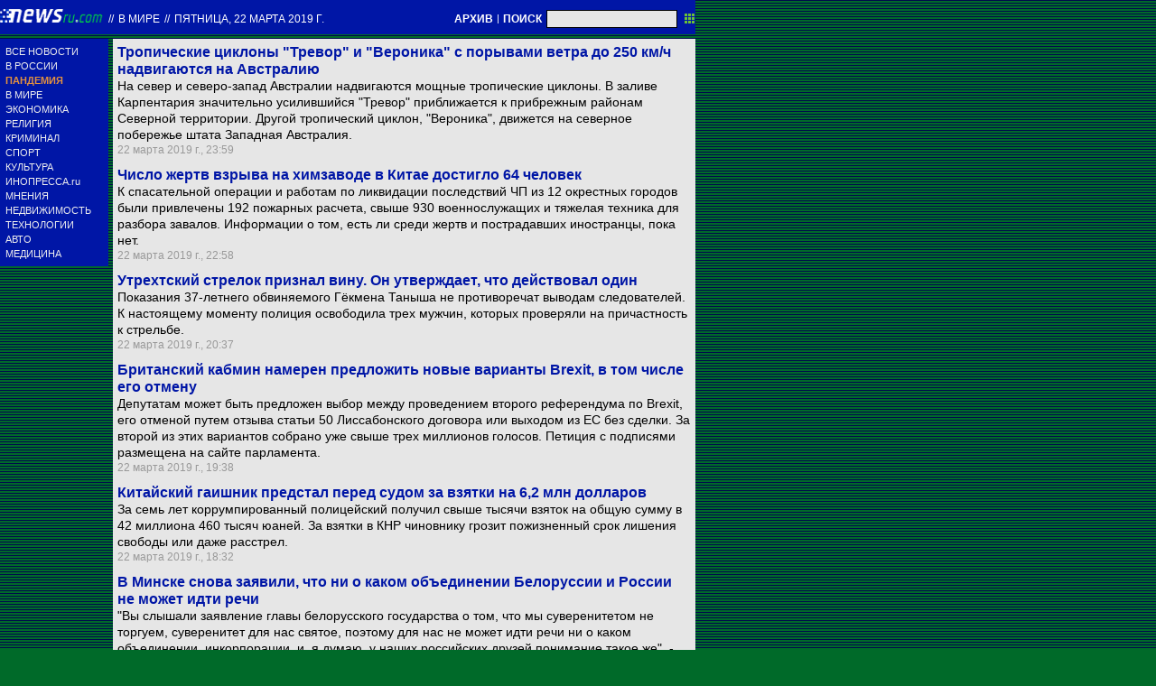

--- FILE ---
content_type: text/html; charset=utf-8
request_url: https://txt.newsru.com/world/22mar2019/
body_size: 8584
content:

<!DOCTYPE html>
<html lang="ru">

    



<head>




    



  
        
        <meta http-equiv="content-type" content="text/html; charset=utf-8">

        <link rel="icon" href="https://static.newsru.com/static/classic/v2/img/icons/favicon.ico" type="image/x-icon" />
        <link rel="apple-touch-icon" href="https://static.newsru.com/static/classic/v2/img/icons/apple-icon.png" />

        <link rel="canonical" href="https://www.newsru.com/world/22mar2019/" />
        
        <meta name="Keywords" content="новости, россия, политика, экономика, криминал, культура, религия, спорт, russia, news, politics, novosti, новини, события, ньюсра" />

        
            
                <title>NEWSru.com :: Новости мира в режиме реального времени 22 марта 2019</title>
<meta name="Description" content="Обзор мировых новостей и событий за сегодня 22.03.2019." />
        
            
            
            
        

        <link rel="stylesheet" type="text/css" href="https://static.newsru.com/static/v3/css/txt/main.css" media="screen" />
        
        <link rel="stylesheet" type="text/css" href="https://static.newsru.com/static/classic/v2/css/txt/green-main-base-pref.css" media="screen" />
        <link rel="stylesheet" type="text/css" href="https://static.newsru.com/static/classic/v2/css/txt/green-header-pref.css" media="screen" />    
        <link rel="stylesheet" type="text/css" href="https://static.newsru.com/static/classic/v2/css/txt/green-main-menu-pref.css" media="screen" />
    
    
        <link rel="stylesheet" type="text/css" href="https://static.newsru.com/static/classic/v2/css/txt/green-spiegel-pref.css" media="screen" />
        <link rel="stylesheet" type="text/css" href="https://static.newsru.com/static/classic/v2/css/txt/green-informer-pref.css" media="screen" />
        <link rel="stylesheet" type="text/css" href="https://static.newsru.com/static/classic/v2/css/txt/green-horizontal-menu-pref.css" media="screen" />
        <link rel="stylesheet" type="text/css" href="https://static.newsru.com/static/classic/v2/css/txt/green-section-pref.css" media="screen" />	
	

            
        
</head>

<body>
<!-- Yandex.Metrika counter -->
<script type="text/javascript" >
   (function(m,e,t,r,i,k,a){m[i]=m[i]||function(){(m[i].a=m[i].a||[]).push(arguments)};
   m[i].l=1*new Date();k=e.createElement(t),a=e.getElementsByTagName(t)[0],k.async=1,k.src=r,a.parentNode.insertBefore(k,a)})
   (window, document, "script", "https://mc.yandex.ru/metrika/tag.js", "ym");

   ym(37289910, "init", {
        clickmap:true,
        trackLinks:true,
        accurateTrackBounce:true
   });
</script>
<noscript><div><img src="https://mc.yandex.ru/watch/37289910" style="position:absolute; left:-9999px;" alt="" /></div></noscript>
<!-- /Yandex.Metrika counter -->
<!-- Google Analitycs -->
<script>
  (function(i,s,o,g,r,a,m){i['GoogleAnalyticsObject']=r;i[r]=i[r]||function(){
  (i[r].q=i[r].q||[]).push(arguments)},i[r].l=1*new Date();a=s.createElement(o),
  m=s.getElementsByTagName(o)[0];a.async=1;a.src=g;m.parentNode.insertBefore(a,m)
  })(window,document,'script','https://www.google-analytics.com/analytics.js','ga');

  ga('create', 'UA-86394340-1', 'auto');
  ga('send', 'pageview');

</script>
<!-- /Google Analitycs -->
<noindex>
<!-- Rating@Mail.ru counter -->
<script type="text/javascript">
var _tmr = window._tmr || (window._tmr = []);
_tmr.push({id: "91013", type: "pageView", start: (new Date()).getTime()});
(function (d, w, id) {
  if (d.getElementById(id)) return;
  var ts = d.createElement("script"); ts.type = "text/javascript"; ts.async = true; ts.id = id;
  ts.src = "https://top-fwz1.mail.ru/js/code.js";
  var f = function () {var s = d.getElementsByTagName("script")[0]; s.parentNode.insertBefore(ts, s);};
  if (w.opera == "[object Opera]") { d.addEventListener("DOMContentLoaded", f, false); } else { f(); }
})(document, window, "topmailru-code");
</script><noscript><div>
<img src="https://top-fwz1.mail.ru/counter?id=91013;js=na" style="border:0;position:absolute;left:-9999px;" alt="Top.Mail.Ru" />
</div></noscript>
<!-- //Rating@Mail.ru counter -->
</noindex>   
<div class="page">

 
        
<div class="header">
    <div class="top-blue-row">
        <div class="header-logo-div">
            <a class="header-logo-a" href="/"><img  class="header-img" src="https://static.newsru.com/img/ntv.gif" border="0" title="Самые быстрые новости" /></a>
            
            <span class="top-white-date-rus"> // </span>
            <a class="top-white-date-rus" 
                href="/world/22mar2019"> В мире 
                    
            </a>
            <span class="top-white-date-rus"> // </span> 
            <a class="top-white-date-rus" href="/main/22mar2019">
             пятница, 22 марта 2019 г.</a>
                        
        </div>

        <div class="top-search">
            <a href="/arch/" class="indextop-arch">АРХИВ</a> <span class="indextop">|</span> <a class="indextop-arch" href="/search/">ПОИСК</a> 
            <form action="/search/" method="get" class="top-search-form">
                <input class="top-search-input"  name="qry" size="16" value="" type="text">
                <input value="&nbsp;" type="submit" class="top-search-button">
            </form>         
        </div>
    </div>
    
</div>


        <div class="main_row">
            
            <div class="body-page-left-column">
                <div class="menu_left">
      
                        
                <div class="main-menu-block">
	<div class="main-menu-element">
		<a href="/allnews/" title="Лента новостей" class="name">
			ВСЕ НОВОСТИ
		</a>
	</div>
	<div class="main-menu-element">
		<a href="/russia/" title="Новости России" class="name">
			В РОССИИ
		</a>
	</div>
	<div class="main-menu-element">		
		<a href="/dossiers/30836/" title="Пандемия" class="name">
			<span style="color: #E3913F; font-weight: bolder;">ПАНДЕМИЯ</span>
		</a>
	</div>
	<div class="main-menu-element">
		<a href="/world/" title="Мировые новости" class="name">
			В МИРЕ
		</a>
	</div>
	<div class="main-menu-element">
		<a href="/finance/" title="Новости экономики" class="name">
			ЭКОНОМИКА
		</a>
	</div>
	<div class="main-menu-element">
		<a href="/dossiers/154/" title="Религия и общество" class="name">
			РЕЛИГИЯ
		</a>
	</div>
	<div class="main-menu-element">
		<a href="/dossiers/30/" title="Криминал" class="name">
			КРИМИНАЛ
		</a>
	</div>
	<div class="main-menu-element">
		<a href="/sport/" title="Спорт" class="name">
			СПОРТ
		</a>
	</div>
	<div class="main-menu-element">
		<a href="/cinema/" title="Культура" class="name">
			КУЛЬТУРА
		</a>
	</div>
	<!--div class="main-menu-element">
		<a href="/dossers/24/" title="В Москве" class="name">
			В МОСКВЕ
		</a>
	</div-->
	<div class="main-menu-element">
		<a href="http://www.inopressa.ru/" title="Иностранная пресса" class="name">
			ИНОПРЕССА.ru
		</a>
	</div>
	<!--div class="main-menu-element">
		<a href="http://www.zagolovki.ru/" title="Обзоры печатной прессы" class="name">
			ЗАГОЛОВКИ.ru
		</a>
	</div-->
	<div class="main-menu-element">
		<a href="/blog/" title="Мнения" class="name">
			МНЕНИЯ
		</a>
	</div>
	<div class="main-menu-element">
		<a href="/realty/" title="Недвижимость" class="name">
			НЕДВИЖИМОСТЬ
		</a>
	</div>
	<div class="main-menu-element">
		<a href="/hitech/" title="Технологии" class="name">
			ТЕХНОЛОГИИ
		</a>
	</div>
	<div class="main-menu-element">
		<a href="/auto/" title="Авто" class="name">
			АВТО
		</a>
	</div>
	<div class="main-menu-element">
		<a href="http://www.meddaily.ru/" title="Медицина" class="name">
			МЕДИЦИНА
		</a>
	</div>   
</div>
    <!-- menu end //-->
            




















                </div><!-- end menu //-->
                
            </div><!-- end left column //-->





            <div class="body-page-center-column">   
                
<div class="content-main">



    <div class="inner-news-item">
 
        <div class="index-news-content">
            <a href="/world/22mar2019/tcaustralia.html" class="index-news-title">
                Тропические циклоны "Тревор" и "Вероника" с порывами ветра до 250 км/ч надвигаются на Австралию
            </a>
            <a href="/world/22mar2019/tcaustralia.html" class="index-news-text">На север и северо-запад Австралии надвигаются мощные тропические циклоны. В заливе Карпентария значительно усилившийся "Тревор" приближается к прибрежным районам Северной территории. Другой тропический циклон, "Вероника", движется на северное побережье штата Западная Австралия.</a>
            <span class="index-news-date">
                
                22 марта 2019 г., 23:59
                
               
            </span>
            
        </div>

    </div>





    <div class="inner-news-item">
 
        <div class="index-news-content">
            <a href="/world/22mar2019/knr.html" class="index-news-title">
                Число жертв взрыва на химзаводе в Китае достигло 64 человек
            </a>
            <a href="/world/22mar2019/knr.html" class="index-news-text">К спасательной операции и работам по ликвидации последствий ЧП из 12 окрестных городов были привлечены 192 пожарных расчета, свыше 930 военнослужащих и тяжелая техника для разбора завалов. Информации о том, есть ли среди жертв и пострадавших иностранцы, пока нет.</a>
            <span class="index-news-date">
                
                22 марта 2019 г., 22:58
                
               
            </span>
            
        </div>

    </div>





    <div class="inner-news-item">
 
        <div class="index-news-content">
            <a href="/world/22mar2019/gokmantanisnl.html" class="index-news-title">
                Утрехтский стрелок признал вину. Он утверждает, что действовал один
            </a>
            <a href="/world/22mar2019/gokmantanisnl.html" class="index-news-text">Показания 37-летнего обвиняемого Гёкмена Таныша не противоречат выводам следователей. К настоящему моменту полиция освободила трех мужчин, которых проверяли на причастность к стрельбе.</a>
            <span class="index-news-date">
                
                22 марта 2019 г., 20:37
                
               
            </span>
            
        </div>

    </div>





    <div class="inner-news-item">
 
        <div class="index-news-content">
            <a href="/world/22mar2019/brexit.html" class="index-news-title">
                Британский кабмин намерен предложить новые варианты Brexit, в том числе его отмену
            </a>
            <a href="/world/22mar2019/brexit.html" class="index-news-text">Депутатам может быть предложен выбор между проведением второго референдума по Brexit, его отменой путем отзыва статьи 50 Лиссабонского договора или выходом из ЕС без сделки. За второй из этих вариантов собрано уже свыше трех миллионов голосов. Петиция с подписями размещена на сайте парламента.</a>
            <span class="index-news-date">
                
                22 марта 2019 г., 19:38
                
               
            </span>
            
        </div>

    </div>





    <div class="inner-news-item">
 
        <div class="index-news-content">
            <a href="/world/22mar2019/bribepolknr.html" class="index-news-title">
                Китайский гаишник предстал  перед судом за взятки на 6,2 млн долларов
            </a>
            <a href="/world/22mar2019/bribepolknr.html" class="index-news-text">За семь лет коррумпированный полицейский получил свыше тысячи взяток на общую сумму в 42 миллиона 460 тысяч юаней. За взятки в КНР чиновнику грозит пожизненный срок лишения свободы или даже расстрел.</a>
            <span class="index-news-date">
                
                22 марта 2019 г., 18:32
                
               
            </span>
            
        </div>

    </div>





    <div class="inner-news-item">
 
        <div class="index-news-content">
            <a href="/world/22mar2019/makey.html" class="index-news-title">
                В Минске снова заявили, что ни о каком объединении Белоруссии и России не может идти речи
            </a>
            <a href="/world/22mar2019/makey.html" class="index-news-text">"Вы слышали заявление главы белорусского государства о том, что мы суверенитетом не торгуем, суверенитет для нас святое, поэтому для нас не может идти речи ни о каком объединении, инкорпорации, и, я думаю, у наших российских друзей понимание такое же", - сказал глава МИД Белоруссии Владимир Макей.</a>
            <span class="index-news-date">
                
                22 марта 2019 г., 17:47
                
               
            </span>
            
        </div>

    </div>





    <div class="inner-news-item">
 
        <div class="index-news-content">
            <a href="/world/22mar2019/michigan.html" class="index-news-title">
                Озеро Мичиган покрылось острыми осколками льда (ФОТО, ВИДЕО)
            </a>
            <a href="/world/22mar2019/michigan.html" class="index-news-text">После холодной зимы озеро Мичиган, по данным на 8 марта, оставалось покрытым льдом на 56%. В настоящее время он активно тает. При этом ветер и течение воды приводят к неожиданным эффектам. Так у американского города Саут-Хейвен участок у пирса оказался украшен завораживающими ледяными узорами, сложенными из огромного количества тонких льдинок.</a>
            <span class="index-news-date">
                
                22 марта 2019 г., 15:29
                
               
            </span>
            
        </div>

    </div>





    <div class="inner-news-item">
 
        <div class="index-news-content">
            <a href="/world/22mar2019/astana_zaderj.html" class="index-news-title">
                В Астане и других городах Казахстана прошли задержания протестующих против переименования столицы в Нурсултан (ВИДЕО)
            </a>
            <a href="/world/22mar2019/astana_zaderj.html" class="index-news-text">Задержания начались после того, как собравшиеся начали заявлять политические требования на камеры журналистам. Вскоре на месте появились молодые люди, которые заявили, что празднуют Навруз, и начали мешать работе журналистов, требуя "показывать только позитив". Также задержания прошли в Алма-Ате и Чимкенте (Шымкенте).</a>
            <span class="index-news-date">
                
                22 марта 2019 г., 12:00
                
               
            </span>
            
        </div>

    </div>





    <div class="inner-news-item">
 
        <div class="index-news-content">
            <a href="/world/22mar2019/ne_israel.html" class="index-news-title">
                В ЕС не намерены признавать Голанские высоты частью Израиля по предложению "самого произраильского" президента США
            </a>
            <a href="/world/22mar2019/ne_israel.html" class="index-news-text">Против признания Голанских высот частью Израиля также выступили в Турции, Сирии, Лиге арабских государств. В России заявили, что не намерены поддерживать изменение статуса Голанских высот в обход Совета Безопасности ООН, а заявление Трампа приведет к нагнетанию напряжения в Сирии.</a>
            <span class="index-news-date">
                
                22 марта 2019 г., 09:52
                
               
            </span>
            
        </div>

    </div>





    <div class="inner-news-item">
 
        <div class="index-news-content">
            <a href="/world/22mar2019/44_china.html" class="index-news-title">
                От пожара после мощного взрыва на химзаводе в Китае погибло 44 человек (ВИДЕО)
            </a>
            <a href="/world/22mar2019/44_china.html" class="index-news-text">32 пострадавших находятся в критическом состоянии, 58 - в тяжелом. Всего в 16 местных больниц доставили около 640 раненых. Власти приостановили работу местных предприятий, детсадов и школ и эвакуировали из ближайших населенных пунктов несколько тысяч человек. Химзавод неоднократно штрафовали  за многочисленные нарушения экологических норм.</a>
            <span class="index-news-date">
                
                22 марта 2019 г., 08:44
                
               
            </span>
            
        </div>

    </div>





    <div class="inner-news-item">
 
        <div class="index-news-content">
            <a href="/world/21mar2019/trumpgolan.html" class="index-news-title">
                США следует признать суверенитет Израиля над Голанами, сказал  Трамп
            </a>
            <a href="/world/21mar2019/trumpgolan.html" class="index-news-text">"Спустя 52 года настало время для США признать полный суверенитет Израиля над Голанскими высотами, которые представляют стратегическое значение и важны для безопасности государства Израиль и региональной стабильности", - заявил американский президент Дональд Трамп.</a>
            <span class="index-news-date">
                
                21 марта 2019 г., 23:47
                
               
            </span>
            
        </div>

    </div>





    <div class="inner-news-item">
 
        <div class="index-news-content">
            <a href="/world/21mar2019/venezuela.html" class="index-news-title">
                Арестованный венесуэльский оппозиционер доставлен в штаб-квартиру национальной разведки
            </a>
            <a href="/world/21mar2019/venezuela.html" class="index-news-text">США, Канада и многие страны Латинской Америки осудили действия венесуэльских спецслужб. Известны случаи, когда оппозиционеры после задержания силовиками, подчиняющимися президенту Мадуро, подвергались пыткам и погибали.</a>
            <span class="index-news-date">
                
                21 марта 2019 г., 22:59
                
               
            </span>
            
        </div>

    </div>





    <div class="inner-news-item">
 
        <div class="index-news-content">
            <a href="/world/21mar2019/whrefusal.html" class="index-news-title">
                Администрация президента США отказалась  предоставить демократам записи разговоров Трампа и Путина
            </a>
            <a href="/world/21mar2019/whrefusal.html" class="index-news-text">Юрисконсульт Белого дома, отвечая за запрос глав нескольких  парламентских комитетов, сообщил, что Конгресс не имеет права на получение информации о беседах глав государств с глазу на глаз.</a>
            <span class="index-news-date">
                
                21 марта 2019 г., 22:16
                
               
            </span>
            
        </div>

    </div>





    <div class="inner-news-item">
 
        <div class="index-news-content">
            <a href="/world/21mar2019/imanefadil.html" class="index-news-title">
                Вскрытие тела свидетельницы по делу Берлускони не выявило радиоактивного отравления
            </a>
            <a href="/world/21mar2019/imanefadil.html" class="index-news-text">34-летняя модель марокканского происхождения Иман Фадиль скончалась через месяц после госпитализации от отказа ряда внутренних органов. Ранее она была ключевой свидетельницей обвинения по громкому скандальному "делу Руби", фигурантом которого был влиятельный политик Сильвио Берлускони.</a>
            <span class="index-news-date">
                
                21 марта 2019 г., 21:59
                
               
            </span>
            
        </div>

    </div>





    <div class="inner-news-item">
 
        <div class="index-news-content">
            <a href="/world/21mar2019/mosul.html" class="index-news-title">
                На севере Ирака затонул паром: минимум 85 погибших (ВИДЕО, ФОТО)
            </a>
            <a href="/world/21mar2019/mosul.html" class="index-news-text">В городе Мосул на реке Тигр перевернулся и затонул паром. Большинство жертв - женщины и дети, отмечавшие курдский Новый год. Согласно предварительной версии, причиной трагедии стал перегруз плавсредства почти в три раза.</a>
            <span class="index-news-date">
                
                21 марта 2019 г., 21:24
                
               
            </span>
            
        </div>

    </div>





    <div class="arch-arrows">
        <a class="arch-arrows-link-l" href="/world/21mar2019/" title="на день назад">
            на день назад
        </a>
        <span class="arch-date">
            22.03.2019
        </span>
        <div>
        
        </div>
    </div>

</div>



            </div><!-- end center column //-->

        </div><!-- end main row //-->

        


        <div id="bottom_inc">
            	
		

<div class="footer">
	<div class="footer-left">
		<div class="footer-counters">
			<!-- prm footer //-->
<noindex>
<div style="padding: 0px 0px 3px 11px;">
<!-- Rating@Mail.ru logo -->
<a href="https://top.mail.ru/jump?from=91013">
<img src="https://top-fwz1.mail.ru/counter?id=91013;t=418;l=1" style="border:0;" height="31" width="88" alt="Top.Mail.Ru" /></a>
<!-- //Rating@Mail.ru logo -->
</div>
<div style="padding: 0px 0px 3px 11px;">
<!-- Top100 (Kraken) Widget -->
<span id="top100_widget"></span>
<!-- END Top100 (Kraken) Widget -->

<!-- Top100 (Kraken) Counter -->
<script>
    (function (w, d, c) {
    (w[c] = w[c] || []).push(function() {
        var options = {
            project: 395113,
            element: 'top100_widget',
        };
        try {
            w.top100Counter = new top100(options);
        } catch(e) { }
    });
    var n = d.getElementsByTagName("script")[0],
    s = d.createElement("script"),
    f = function () { n.parentNode.insertBefore(s, n); };
    s.type = "text/javascript";
    s.async = true;
    s.src =
    (d.location.protocol == "https:" ? "https:" : "http:") +
    "//st.top100.ru/top100/top100.js";

    if (w.opera == "[object Opera]") {
    d.addEventListener("DOMContentLoaded", f, false);
} else { f(); }
})(window, document, "_top100q");
</script>
<noscript>
  <img src="//counter.rambler.ru/top100.cnt?pid=395113" alt="Топ-100" />
</noscript>
<!-- END Top100 (Kraken) Counter -->
</div>
</noindex>

<!--AdFox START-->
<!--montemedia-->
<!--Площадка: newsru.com / fullscreen / fullscreen-->
<!--Категория: <не задана>-->
<!--Тип баннера: fullscreen-->
<div id="adfox_1562068149225245"></div>
<script>
  window.yaContextCb.push(()=>{
    window.Ya.adfoxCode.create({
        ownerId: 242477,
        containerId: 'adfox_1562068149225245',
        params: {
            p1: 'cfmxa',
            p2: 'gkeu'
        }
    })
  })
</script> 
		</div>
	</div>

	<div class="footer-right">

		<div class="footer-right-link">
			Все текстовые материалы сайта NEWSru.com доступны по лицензии: <a href="https://creativecommons.org/licenses/by/4.0/deed.ru">Creative Commons Attribution 4.0 International</a>, если не указано иное.

		
					Рекламодателям: 
					<a href="/promo/30mar2014/promo_price.html" class="down">Прайс-лист на размещение рекламы</a>
					<br /><br />
					Обратная связь:
					<a href="/feedback/" class="down">Редакция сайта</a>				
					/				
					<a href="/feedback-adv/" class="down">Рекламный отдел</a>
					<br/>
					Подписка на новости: 
					<a class="down" href="/rss/">RSS</a>
					/
					<a class="down" href="/telegram/">Telegram</a>
					<div class="footer-versions">
						Версии: 
						<a class="down" href="//palm.newsru.com">Palm / PDA</a>
						/
						<a class="down" href="//www.newsru.com">Полная версия</a>
					</div>
					<a href="/" class="down" style="text-decoration:none">NEWSru.com &ndash; самые быстрые новости</a> 2000-2025

					
					

					<br/>
					<noindex>
					<a class="down" rel="nofollow" href="/privacy/">Политика конфиденциальности</a>
					</noindex>
						
			<div class="footer-right-img">
					<a href="/vacancy/" style="color: #fff; font-size: 10px; font-weight: normal;">ВАКАНСИИ<br>РЕДАКЦИИ NEWSru.com</a>
				
			</div>



	</div>
</div>
        </div>
 


</div><!--- // end page --->
</body>
</html>